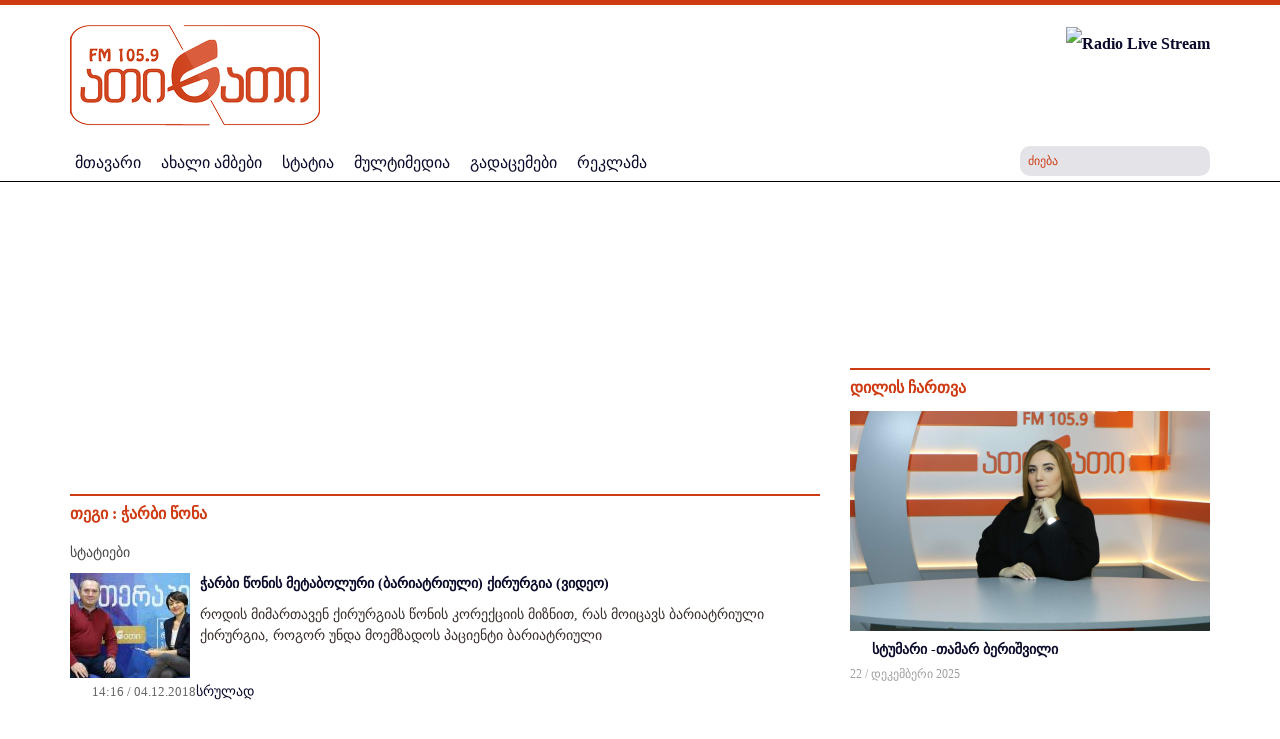

--- FILE ---
content_type: text/html; charset=utf-8
request_url: https://www.radioatinati.ge/thegi.html?tags=10832-
body_size: 13501
content:
<?xml version="1.0" encoding="utf-8"?><!DOCTYPE HTML>
<html xmlns="http://www.w3.org/1999/xhtml" xml:lang="" lang="" >
	<head>
		  <base href="https://www.radioatinati.ge/" />
  <meta http-equiv="content-type" content="text/html; charset=utf-8" />
  <meta name="robots" content="index, follow" />
  <meta name="keywords" content="" />
  <meta name="description" content="" />
  <meta name="generator" content="IREX CMS" />
  <title>თეგი</title>
  <link href="/templates/atinati_new/favicon.ico" rel="shortcut icon" type="image/x-icon" />

		<meta name="viewport" content="width=device-width, initial-scale=1.0" />
		<meta property="fb:app_id" content="635087956640589" />
		<link rel="stylesheet" href="/buffer/css/148162ac740a74521b2dfaf647e33c63_atinati_new_.css" type="text/css" />

	<script type="text/javascript"><!--
langPrefix = "";
langID = "";
option = "com_content";
view = "tags";
layout = "";
--></script>
</head>

	<body>
		<div id="all">
			<div class="all">
				<div class="container">
					 </div>
				<div id="header">
					<div class="header">
						<div class="container">
							<div class="header_middle">
								<div id="logo"> 
									<div class="logo">
										
<!-- Html img tag -->

<a href='https://www.radioatinati.ge/'> 
    <img src='https://www.radioatinati.ge//images/temp/2019/04/08/41fe11c0bbfc0aa450b9ae21058dcc31.png' alt="" />
</a>



									</div>
								</div>
								<div id="app"> 

									<!--<a href='http://stream.it-solutions.ge:8000/mp3-radioatinatifm' class="LiveStream"> 
	<img src='https://www.radioatinati.ge/media/live.gif' alt="Test" />
</a>-->

<a href="/live/" target="_blank" onclick="window.open('/live/', 'RadioAtinati', 'width=350,height=230');return false;">
	<img src='https://www.radioatinati.ge/media/live.gif' alt="Radio Live Stream" />
</a>



								</div>


								<div class="clr"></div>
							</div>


						</div>
						<div class="header_bot">
							<div class="container">
								<div class="live">
									

								</div>
								<nav class="" id="mainmenu" role="navigation" class="col-md-11 col-sm-10 col-xs-6">

									<div class="respons-menu">
										<button type="button" class="navbar-toggle collapsed" data-toggle="collapse" data-target="#bs-example-navbar-collapse-1" aria-expanded="false">
											<span class="icon-bar"></span>
											<span class="icon-bar"></span>
											<span class="icon-bar"></span>
										</button>
									</div>
									<div class="mainmenu collapse navbar-collapse" id="bs-example-navbar-collapse-1">
										<ul class="menu"><li class="item1"><a href="https://www.radioatinati.ge/"><span>მთავარი</span></a></li><li class="item55"><a href="/akhali-ambebi.html"><span>ახალი ამბები</span></a></li><li class="item30"><a href="http://www.radioatinati.ge/statia.html"><span>სტატია</span></a></li><li class="item60"><a href="/multimedia.html"><span>მულტიმედია</span></a></li><li class="parent item54"><a href="/gadacemebi.html"><span>გადაცემები</span></a><ul><li class="item109"><a href="/gadacemebi/chveni-thvithmmarthveloba.html"><span>ჩვენი თვითმმართველობა</span></a></li><li class="item110"><a href="/gadacemebi/2019-02-13-14-07-10.html"><span>ТОЧКИ СОПРИКОСНОВЕНИЯ</span></a></li><li class="item111"><a href="/gadacemebi/fm-therapia.html"><span>FM თერაპია</span></a></li><li class="item147"><a href="/gadacemebi/2024-01-29-13-13-57.html"><span>ГЛАВНЫЙ АСПЕКТ</span></a></li><li class="item150"><a href="/gadacemebi/odabadesh-kinokhoni.html"><span>ოდაბადეშ კინოხონი</span></a></li><li class="item151"><a href="/gadacemebi/dadianebis-sasakhletha-sagandzuri.html"><span>დადიანების სასახლეთა საგანძური</span></a></li><li class="item152"><a href="/gadacemebi/sheni-sauketheso-momavlisthvis.html"><span>შენი საუკეთესო მომავლისთვის</span></a></li></ul></li><li class="item113"><a href="/reklama.html"><span>რეკლამა</span></a></li></ul>
									</div>
                </nav>
								<div class="srchcall"></div>
								
<div class="search">
    <form action="index.php" method="post">
        <input name="searchword" id="mod_search_searchword" maxlength="20" alt="ძიება" class="inputbox" type="text" size="20" value="ძიება"  onblur="if(this.value=='') this.value='ძიება';" onfocus="if(this.value=='ძიება') this.value='';" /><input type="submit" value="ძიება" class="search_button" onclick="this.form.searchword.focus();"/>            <input type="hidden" name="task"   value="search" />
            <input type="hidden" name="option" value="com_search" />
            <input type="hidden" name="Itemid" value="21" />
        </form>
</div>


								<div class="cls"></div>

							</div>

						</div>

					</div>
				</div>
				<div class="content_center">
					<div class="container">
						<div class="logobgcolor">
							<div class="html">
	<!-- (c) 2000-2021 Gemius SA version 2.0: /REGIONAL/Radioatinati.ge_Top Banner_1130x100, Dream_aug-sept_2021 -->
<iframe width="1130" height="100" frameborder="0" scrolling="no" src="https://trgde.adocean.pl/_[TIMESTAMP]/ad.html?id=GgQwPPR_J_eu4g2YlTf4w9ByEkvvi74M1k7DM1aboDb.f7/nc=0/gdpr=0/gdpr_consent=/redir="></iframe>

</div>
						</div>
						<div id="body_center">
							<noscript>
								<div align="center" class="js_error">
									To See This Web Page You  Need Java Script!!!
								</div>
							</noscript>
							
							<div class="row">
								<div id="center_side" class="col-md-8 col-sm-8">
									<div class="center_side">
										<div id="slider"></div>
												<div class="module_block">
                                <div class="module_body_banner">	
                    <div class="html_banner">
	<!-- (c) 2000-2025 Gemius SA version 2.0: /2023 new/Radio atinati 720/120, Advise 2023 -->
<iframe width="720" height="120" frameborder="0" scrolling="no" src="//trgde.adocean.pl/_[TIMESTAMP]/ad.html?id=6iNbgnPL_GwIff36ARAANJ9HE3R5c.J4E3DZM0LkNCz.M7/nc=0/gdpr=0/gdpr_consent=/redir="></iframe>

</div>                </div>
            </div>
	
										  <div class="page_title">
    <div class="page_title_in">
      თეგი : <span class="tagi">ჭარბი წონა</span>    </div>
  </div>
  <div class="page_body">
    <div class="tags_articles">
      <div class="tags_artcls_">
          <div class="tagimgdesc">
                
          </div>
          <div class="tags_articles_in">სტატიები </div>
                <div class="tags_one">
         <div class="tags_article_image">
                                <a href="/" title="" rel="lightbox">
                        <img align="left" alt="ჭარბი წონის მეტაბოლური (ბარიატრიული) ქირურგია (ვიდეო)" src="/pictures/6/3aec0633105bee2ac081562546c4f650.jpg" title="ჭარბი წონის მეტაბოლური (ბარიატრიული) ქირურგია (ვიდეო)" />
                    </a>
                          </div>
           
          <div class="tags_article_title">
            <a href="/gadacemebi/fm-therapia/article/66618-tcarbi-tsonis-metaboluri-bariatriuli-qirurgia-video-.html">
              ჭარბი წონის მეტაბოლური (ბარიატრიული) ქირურგია (ვიდეო)            </a>
          </div>
                  <div class="tags_article_text">
              როდის მიმართავენ ქირურგიას წონის კორექციის მიზნით, რას მოიცავს ბარიატრიული ქირურგია, როგორ უნდა მოემზადოს პაციენტი ბარიატრიული
          </div>
                    <div class="clr"></div>
            <div class="tags_date_more">
                            <div class="content_type_video">
<!--                  <img src="/images/video_news.png" alt="video" align="left"/>-->
                </div>
                          <div class="tags_article_date">
            14:16 / 04.12.2018          </div>
            
                  <div class="tags_article_readmore">
            <a href="/gadacemebi/fm-therapia/article/66618-tcarbi-tsonis-metaboluri-bariatriuli-qirurgia-video-.html">
              სრულად            </a>
        </div>
                  </div>
        </div>
                </div>
      <div class="example_pagination">
              </div>

    </div>
  </div>
  
												<div class="module_block">
                                <div class="module_body_banner">	
                    <div class="html_banner">
	<!-- Revive Adserver Asynchronous JS Tag - Generated with Revive Adserver v4.1.4 -->
<ins data-revive-zoneid="62" data-revive-id="3821cf33f557f0508c544e7d2fe4b512"></ins>
<script async src="//www.radioatinati.ge/a/www/delivery/asyncjs.php"></script></div>                </div>
            </div>
			<div class="module_block">
                                    <div class="module_title">
                        <span>
                        დაფინანსებული                        </span>
                    </div>
                                <div class="module_body">	
                    <div id="catnewsItems" class="module_block">
    	

        <div class="row midbor">		
            <div class="catnews_catsrow col-md-6 col-sm-6">  
                <div class="catnewsItem">
                    <div class="catnewsItem_in">
                                                                                        <div class="catnews_images">
                                        <a href="/r-e-k-l-a-m-a/article/87913-rogor-shevarchioth-aerogrili-yoveldghiuri-gamoyenebisthvis.html">    <img  src="/buffer/pictures/15/f61cd59c422e59f669c09eaf7b01a410.jpg" alt="როგორ შევარჩიოთ აეროგრილი ყოველდღიური გამოყენებისთვის" title="როგორ შევარჩიოთ აეროგრილი ყოველდღიური გამოყენებისთვის" align="left"; />
                                      </a>
                                    </div>
                                                                                            <div class="catnews_linkff">
                                                                <a href="/r-e-k-l-a-m-a/article/87913-rogor-shevarchioth-aerogrili-yoveldghiuri-gamoyenebisthvis.html">
                                    როგორ შევარჩიოთ აეროგრილი ყოველდღიური გამოყენებისთვის                                </a>
                            </div>
                                                        <div class="catnews_introtext">
                                დღეს, როცა დრო ყველაზე ძვირფასი რესურსია, სამზარეულოშიც ისეთ ტექნიკას ვეძებთ, რომელიც ცხოვრებას გაგვიმარტივებს. სწორედ ამიტომ გახდა<a href="https://extra.ge/catalog/aerogrilebi/1708"> აეროგრილი</a> ყოველდღიური სამზარეულოს ერთ-ერთი ყველაზე პოპულარული მოწყობილობა.<br /> 
                            </div>
                                                    <div class="catnews_date_more">
                                                        <div class="cls"></div>
                        </div>
                        <div class="cls"></div>
                    </div> 
                </div>
                <div class="cls"></div></div><div class="catnews_catsrow col-md-6 col-sm-6 halfed">  
                <div class="catnewsItem">
                    <div class="catnewsItem_in">
                                                                                        <div class="catnews_images">
                                        <a href="/r-e-k-l-a-m-a/article/87906-soflis-meurneobis-kvebis-mretsvelobisa-da-teqnologiebis-umskhvilesi-saerthashoriso-gamofena-thbilisshi.html">    <img  src="/buffer/pictures/15/db18d383200200c3af837abd172590f0.jpg" alt="სოფლის მეურნეობის, კვების მრეწველობისა და ტექნოლოგიების უმსხვილესი საერთაშორისო გამოფენა თბილისში" title="სოფლის მეურნეობის, კვების მრეწველობისა და ტექნოლოგიების უმსხვილესი საერთაშორისო გამოფენა თბილისში" align="left"; />
                                      </a>
                                    </div>
                                                                                            <div class="catnews_linkff">
                                                                <a href="/r-e-k-l-a-m-a/article/87906-soflis-meurneobis-kvebis-mretsvelobisa-da-teqnologiebis-umskhvilesi-saerthashoriso-gamofena-thbilisshi.html">
                                    სოფლის მეურნეობის, კვების მრეწველობისა და ტექნოლოგიების უმსხვილესი საერთაშორისო გამოფენა თბილისში                                </a>
                            </div>
                                                        <div class="catnews_introtext">
                                28-29 ნოემბერს თბილისში, გამოფენების ცენტრ "ექსპოჯორჯია"-ში სოფლის მეურნეობის, კვების მრეწველობის, გადამამუშავებელი და შემფუთველი ტექნოლოგიების 23-ე საერთაშორისო გამოფენა – Agro/Food/Drink/Tech/Expo 2025 გაიმართება.<br />
                            </div>
                                                    <div class="catnews_date_more">
                                                        <div class="cls"></div>
                        </div>
                        <div class="cls"></div>
                    </div> 
                </div>
                  
                <div class="catnewsItem">
                    <div class="catnewsItem_in">
                                                                                        <div class="catnews_images">
                                        <a href="/r-e-k-l-a-m-a/article/87895-orthodontia-stsori-thankbilva-jansaghi-momavali.html">    <img  src="/buffer/pictures/15/566b04402c1ae77395665bcd60a3c1c6.png" alt="ორთოდონტია: სწორი თანკბილვა, ჯანსაღი მომავალი" title="ორთოდონტია: სწორი თანკბილვა, ჯანსაღი მომავალი" align="left"; />
                                      </a>
                                    </div>
                                                                                            <div class="catnews_linkff">
                                                                <a href="/r-e-k-l-a-m-a/article/87895-orthodontia-stsori-thankbilva-jansaghi-momavali.html">
                                    ორთოდონტია: სწორი თანკბილვა, ჯანსაღი მომავალი                                </a>
                            </div>
                                                        <div class="catnews_introtext">
                                ბევრი ადამიანი ცხოვრების სხვადასხვა ეტაპზე აწყდება<strong> კბილების არასწორი დგომის</strong>, ან თანკბილვის დარღვევის პრობლემას. ეს დეფექტები არ არის მხოლოდ ესთეტიკური ნაკლი;<br /><br />
                            </div>
                                                    <div class="catnews_date_more">
                                                        <div class="cls"></div>
                        </div>
                        <div class="cls"></div>
                    </div> 
                </div>
                        </div>
    <div class="cls"></div>
        </div>

        </div>
                </div>
            </div>
			<div class="module_block">
                                    <div class="module_title">
                        <span>
                        სტატია                        </span>
                    </div>
                                <div class="module_body">	
                    <div id="catnewsItems" class="module_block">
    	

        <div class="row midbor">		
            <div class="catnews_catsrow col-md-6 col-sm-6">  
                <div class="catnewsItem">
                    <div class="catnewsItem_in">
                                                                                        <div class="catnews_images">
                                        <a href="/statia/article/[base64].html">    <img  src="/buffer/pictures/15/5856e6daa5961f3df63a28f4ff9d4675.jpg" alt="გაცვლითი პროგრამები ახალგაზრდას აძლევს წვდომას არამხოლოდ ძალიან კარგ განათლებაზე, არამედ აკავშირებს ევროპისა და ამერიკის მოქალაქეებს ქართველებთან - FLEX პროგრამის კურსდამთავრებული, ელენე როგავა" title="გაცვლითი პროგრამები ახალგაზრდას აძლევს წვდომას არამხოლოდ ძალიან კარგ განათლებაზე, არამედ აკავშირებს ევროპისა და ამერიკის მოქალაქეებს ქართველებთან - FLEX პროგრამის კურსდამთავრებული, ელენე როგავა" align="left"; />
                                      </a>
                                    </div>
                                                                                            <div class="catnews_linkff">
                                                                <a href="/statia/article/[base64].html">
                                    გაცვლითი პროგრამები ახალგაზრდას აძლევს წვდომას არამხოლოდ ძალიან კარგ განათლებაზე, არამედ აკავშირებს ევროპისა და ამერიკის მოქალაქეებს ქართველებთან - FLEX პროგრამის კურსდამთავრებული, ელენე როგავა                                </a>
                            </div>
                                                            <div class="lst_news_date">
                                    12 /  მაისი 2025                                </div>
                                                        <div class="catnews_date_more">
                                                        <div class="cls"></div>
                        </div>
                        <div class="cls"></div>
                    </div> 
                </div>
                <div class="cls"></div></div><div class="catnews_catsrow col-md-6 col-sm-6 halfed">  
                <div class="catnewsItem">
                    <div class="catnewsItem_in">
                                                                                        <div class="catnews_images">
                                        <a href="/statia/article/[base64].html">    <img  src="/buffer/pictures/15/e60bcdd06d8c775db9a51b1d01dad1f8.jpg" alt="მნიშვნელოვანია, რომ გაცვლითი პროგრამის მონაწილეებმა განვამტკიცოთ კავშირი ევროპასთან პერსონალური მცირე წვლილის შეტანით - ელენე ნარმანია, ტრანსგლობალური ბიზნეს სამართლის ფაკულტეტის სტუდენტი (ფოტო)" title="მნიშვნელოვანია, რომ გაცვლითი პროგრამის მონაწილეებმა განვამტკიცოთ კავშირი ევროპასთან პერსონალური მცირე წვლილის შეტანით - ელენე ნარმანია, ტრანსგლობალური ბიზნეს სამართლის ფაკულტეტის სტუდენტი (ფოტო)" align="left"; />
                                      </a>
                                    </div>
                                                                                            <div class="catnews_linkff">
                                                                <a href="/statia/article/[base64].html">
                                    მნიშვნელოვანია, რომ გაცვლითი პროგრამის მონაწილეებმა განვამტკიცოთ კავშირი ევროპასთან პერსონალური მცირე წვლილის შეტანით - ელენე ნარმანია, ტრანსგლობალური ბიზნეს სამართლის ფაკულტეტის სტუდენტი (ფოტო)                                </a>
                            </div>
                                                            <div class="lst_news_date">
                                    27 /  თებერვალი 2025                                </div>
                                                        <div class="catnews_date_more">
                                                        <div class="cls"></div>
                        </div>
                        <div class="cls"></div>
                    </div> 
                </div>
                  
                <div class="catnewsItem">
                    <div class="catnewsItem_in">
                                                                                        <div class="catnews_images">
                                        <a href="/statia/article/87057-profesiis-archevashi-gansakuthrebuli-roli-ithamasha-gacvlith-programebshi-monatsileobam-zugdideli-ana-kvarackhelia-evropul-gamocdilebaze.html">    <img  src="/buffer/pictures/15/674d56471904f213a07bdbc42fd5874f.jpg" alt="პროფესიის არჩევაში განსაკუთრებული როლი ითამაშა გაცვლით პროგრამებში მონაწილეობამ, - ზუგდიდელი ანა კვარაცხელია ევროპულ გამოცდილებაზე" title="პროფესიის არჩევაში განსაკუთრებული როლი ითამაშა გაცვლით პროგრამებში მონაწილეობამ, - ზუგდიდელი ანა კვარაცხელია ევროპულ გამოცდილებაზე" align="left"; />
                                      </a>
                                    </div>
                                                                                            <div class="catnews_linkff">
                                                                <a href="/statia/article/87057-profesiis-archevashi-gansakuthrebuli-roli-ithamasha-gacvlith-programebshi-monatsileobam-zugdideli-ana-kvarackhelia-evropul-gamocdilebaze.html">
                                    პროფესიის არჩევაში განსაკუთრებული როლი ითამაშა გაცვლით პროგრამებში მონაწილეობამ, - ზუგდიდელი ანა კვარაცხელია ევროპულ გამოცდილებაზე                                </a>
                            </div>
                                                            <div class="lst_news_date">
                                    18 /  იანვარი 2025                                </div>
                                                        <div class="catnews_date_more">
                                                        <div class="cls"></div>
                        </div>
                        <div class="cls"></div>
                    </div> 
                </div>
                  
                <div class="catnewsItem">
                    <div class="catnewsItem_in">
                                                                                        <div class="catnews_images">
                                        <a href="/statia/article/86802-akhalgazrdebs-msgavsi-programebi-momaval-liderebad-ayalibebs-programis-kursdamthavrebuli-cotne-gogia-foto-.html">    <img  src="/buffer/pictures/15/3d8f9875934408934b2ddaac4a2e7a59.jpg" alt="ახალგაზრდებს მსგავსი პროგრამები მომავალ ლიდერებად აყალიბებს - FLEX პროგრამის კურსდამთავრებული, ცოტნე გოგია (ფოტო)" title="ახალგაზრდებს მსგავსი პროგრამები მომავალ ლიდერებად აყალიბებს - FLEX პროგრამის კურსდამთავრებული, ცოტნე გოგია (ფოტო)" align="left"; />
                                      </a>
                                    </div>
                                                                                            <div class="catnews_linkff">
                                                                <a href="/statia/article/86802-akhalgazrdebs-msgavsi-programebi-momaval-liderebad-ayalibebs-programis-kursdamthavrebuli-cotne-gogia-foto-.html">
                                    ახალგაზრდებს მსგავსი პროგრამები მომავალ ლიდერებად აყალიბებს - FLEX პროგრამის კურსდამთავრებული, ცოტნე გოგია (ფოტო)                                </a>
                            </div>
                                                            <div class="lst_news_date">
                                    13 /  დეკემბერი 2024                                </div>
                                                        <div class="catnews_date_more">
                                                        <div class="cls"></div>
                        </div>
                        <div class="cls"></div>
                    </div> 
                </div>
                        </div>
    <div class="cls"></div>
        </div>

        </div>
                </div>
            </div>
			<div class="module_block">
                                    <div class="module_title">
                        <span>
                        ინტერვიუ                        </span>
                    </div>
                                <div class="module_body">	
                    <div id="catnewsItems" class="module_block">
    	

        <div class="row midbor">		
            <div class="catnews_catsrow col-md-6 col-sm-6">  
                <div class="catnewsItem">
                    <div class="catnewsItem_in">
                                                                                        <div class="catnews_images">
                                        <a href="/thegi/article/93-2023-12-09-18-01-25/87757-erthoblivi-interviu-gaerthianebuli-samefos-elchthan-saqarthveloshi-garet-uordthan-da-ruminethis-elchthan-saqarthveloshi-razvan-rotundusthan.html">    <img  src="/buffer/pictures/15/ead379f93839800f8923e8955a46e54a.jpg" alt="ერთობლივი ინტერვიუ გაერთიანებული სამეფოს ელჩთან საქართველოში - გარეტ უორდთან და რუმინეთის ელჩთან საქართველოში - რაზვან როტუნდუსთან" title="ერთობლივი ინტერვიუ გაერთიანებული სამეფოს ელჩთან საქართველოში - გარეტ უორდთან და რუმინეთის ელჩთან საქართველოში - რაზვან როტუნდუსთან" align="left"; />
                                      </a>
                                    </div>
                                                                                            <div class="catnews_linkff">
                                                                <a href="/thegi/article/93-2023-12-09-18-01-25/87757-erthoblivi-interviu-gaerthianebuli-samefos-elchthan-saqarthveloshi-garet-uordthan-da-ruminethis-elchthan-saqarthveloshi-razvan-rotundusthan.html">
                                    ერთობლივი ინტერვიუ გაერთიანებული სამეფოს ელჩთან საქართველოში - გარეტ უორდთან და რუმინეთის ელჩთან საქართველოში - რაზვან როტუნდუსთან                                </a>
                            </div>
                                                    <div class="catnews_date_more">
                                                        <div class="cls"></div>
                        </div>
                        <div class="cls"></div>
                    </div> 
                </div>
                <div class="cls"></div></div><div class="catnews_catsrow col-md-6 col-sm-6 halfed">  
                <div class="catnewsItem">
                    <div class="catnewsItem_in">
                                                                                        <div class="catnews_images">
                                        <a href="/thegi/article/93-2023-12-09-18-01-25/[base64].html">    <img  src="/buffer/pictures/15/8de926b1bf2934fca3516b5ed8451cb8.jpg" alt="ჩვენი მიზანია, რაც შეიძლება მეტი ახალგაზრდა მოვიცვათ რეგიონებიდან, მნიშვნელოვანი გამოცდილებისა და ხარისხიანი განათლების მისაღებად, - შაკო ჩხეიძე, ევროპულ-ქართული ინსტიტუტის აღმასრულებელი დირექტორი" title="ჩვენი მიზანია, რაც შეიძლება მეტი ახალგაზრდა მოვიცვათ რეგიონებიდან, მნიშვნელოვანი გამოცდილებისა და ხარისხიანი განათლების მისაღებად, - შაკო ჩხეიძე, ევროპულ-ქართული ინსტიტუტის აღმასრულებელი დირექტორი" align="left"; />
                                      </a>
                                    </div>
                                                                                            <div class="catnews_linkff">
                                                                    <div class="content_type_audio">
                                    </div>
                                                                    <a href="/thegi/article/93-2023-12-09-18-01-25/[base64].html">
                                    ჩვენი მიზანია, რაც შეიძლება მეტი ახალგაზრდა მოვიცვათ რეგიონებიდან, მნიშვნელოვანი გამოცდილებისა და ხარისხიანი განათლების მისაღებად, - შაკო ჩხეიძე, ევროპულ-ქართული ინსტიტუტის აღმასრულებელი დირექტორი                                </a>
                            </div>
                                                    <div class="catnews_date_more">
                                                        <div class="cls"></div>
                        </div>
                        <div class="cls"></div>
                    </div> 
                </div>
                  
                <div class="catnewsItem">
                    <div class="catnewsItem_in">
                                                                                        <div class="catnews_images">
                                        <a href="/thegi/article/93-2023-12-09-18-01-25/87379--aq-sh-aqvth-istsavlon-moitanon-sakuthari-ideebi-da-miighon-satciro-mkhardatcera-bitisis-damfudznebeli-levan-nifarishvili.html">    <img  src="/buffer/pictures/15/e9cebd0d1d6ee11a99f692e1266892d2.jpg" alt="მოტივირებულ ახალგაზრდებს აქ შესაძლებლობა აქვთ ისწავლონ, მოიტანონ საკუთარი იდეები და მიიღონ საჭირო მხარდაჭერა, - ბიტისის (BITISI) დამფუძნებელი, ლევან ნიპარიშვილი" title="მოტივირებულ ახალგაზრდებს აქ შესაძლებლობა აქვთ ისწავლონ, მოიტანონ საკუთარი იდეები და მიიღონ საჭირო მხარდაჭერა, - ბიტისის (BITISI) დამფუძნებელი, ლევან ნიპარიშვილი" align="left"; />
                                      </a>
                                    </div>
                                                                                            <div class="catnews_linkff">
                                                                    <div class="content_type_audio">
                                    </div>
                                                                    <a href="/thegi/article/93-2023-12-09-18-01-25/87379--aq-sh-aqvth-istsavlon-moitanon-sakuthari-ideebi-da-miighon-satciro-mkhardatcera-bitisis-damfudznebeli-levan-nifarishvili.html">
                                    მოტივირებულ ახალგაზრდებს აქ შესაძლებლობა აქვთ ისწავლონ, მოიტანონ საკუთარი იდეები და მიიღონ საჭირო მხარდაჭერა, - ბიტისის (BITISI) დამფუძნებელი, ლევან ნიპარიშვილი                                </a>
                            </div>
                                                    <div class="catnews_date_more">
                                                        <div class="cls"></div>
                        </div>
                        <div class="cls"></div>
                    </div> 
                </div>
                        </div>
    <div class="cls"></div>
        </div>

        </div>
                </div>
            </div>
			<div class="module_block">
                                    <div class="module_title">
                        <span>
                        დღის სიახლეები                        </span>
                    </div>
                                <div class="module_body">	
                    <div class="latestnews">
            <div class="latestnewsi">
            <div class="latestnewsin">  
                
                
                    <div class="mosaic-block_main">

                        <div class="Slide_bar">

                                                            <div class="daynews_image">
                                    <a href="/gadacemebi/odabadesh-kinokhoni/article/87921-tsakurthkhia.html">
                                        <img src="/buffer/pictures/12/a304ac92962db8431389fb184ffb2fd4.jpg" align="left"/>
                                    </a>
                                                                                  <div class="content_type_video"> 
                                                
                                            </div>
                                              
                                </div>

                                                            <div class="daynews_title_intro">
                                <div class="daynews_title">
                                    <div class="daynews_title_in">
                                       
                                        <a href="/gadacemebi/odabadesh-kinokhoni/article/87921-tsakurthkhia.html">
                                            წაკურთხია                                        </a>
                                    </div>
                                </div>
                                                                    <div class="lst_news_date" >
                                        22 /  იანვარი 2026                                    </div>
                                                                    <div class="daynews_intro" >
                                    <div class="daynews_intro_in" >
                                        19 იანვარს მართლმადიდებელი ქრისტიანები აღნიშნავენ ნათლისღებას . 
                                    </div>
                                </div>
                            </div>
                                                            <div class="daynews_date_more">
                                  
                                                                <div class="readmore">
                                    <a href="/gadacemebi/odabadesh-kinokhoni/article/87921-tsakurthkhia.html"  title="სრულად">სრულად</a>
                                </div>
                                                               <div class="cls"></div>
                            </div>
                            <div class="cls"></div>
                        </div>
                    </div>
            </div>
        </div>
                <div class="latestnewsi">
            <div class="latestnewsin">  
                
                
                    <div class="mosaic-block_main">

                        <div class="Slide_bar">

                                                            <div class="daynews_image">
                                    <a href="/gadacemebi/odabadesh-kinokhoni/article/87920-kalanda-santsale-kuchkha.html">
                                        <img src="/buffer/pictures/12/f57c47cd8430a914265691a28f81901f.jpg" align="left"/>
                                    </a>
                                                                                  <div class="content_type_video"> 
                                                
                                            </div>
                                              
                                </div>

                                                            <div class="daynews_title_intro">
                                <div class="daynews_title">
                                    <div class="daynews_title_in">
                                       
                                        <a href="/gadacemebi/odabadesh-kinokhoni/article/87920-kalanda-santsale-kuchkha.html">
                                            კალანდა // სანწალე კუჩხა                                        </a>
                                    </div>
                                </div>
                                                                    <div class="lst_news_date" >
                                        15 /  იანვარი 2026                                    </div>
                                                                    <div class="daynews_intro" >
                                    <div class="daynews_intro_in" >
                                        ძველ საქართველოში ახალი წელი სხვადასხვა ეპოქაში წლის სხვადასხვა დროს აღინიშნებოდა, თუმცა საბოლოოდ იანვარში დამკვიდრდა.  
                                    </div>
                                </div>
                            </div>
                                                            <div class="daynews_date_more">
                                  
                                                                <div class="readmore">
                                    <a href="/gadacemebi/odabadesh-kinokhoni/article/87920-kalanda-santsale-kuchkha.html"  title="სრულად">სრულად</a>
                                </div>
                                                               <div class="cls"></div>
                            </div>
                            <div class="cls"></div>
                        </div>
                    </div>
            </div>
        </div>
                <div class="latestnewsi">
            <div class="latestnewsin">  
                
                
                    <div class="mosaic-block_main">

                        <div class="Slide_bar">

                                                            <div class="daynews_image">
                                    <a href="/gadacemebi/odabadesh-kinokhoni/article/87918-qirse.html">
                                        <img src="/buffer/pictures/12/a2c7409d9ea904982b549f762eabba52.jpg" align="left"/>
                                    </a>
                                                                                  <div class="content_type_video"> 
                                                
                                            </div>
                                              
                                </div>

                                                            <div class="daynews_title_intro">
                                <div class="daynews_title">
                                    <div class="daynews_title_in">
                                       
                                        <a href="/gadacemebi/odabadesh-kinokhoni/article/87918-qirse.html">
                                            ქირსე                                         </a>
                                    </div>
                                </div>
                                                                    <div class="lst_news_date" >
                                        08 /  იანვარი 2026                                    </div>
                                                                    <div class="daynews_intro" >
                                    <div class="daynews_intro_in" >
                                        დღევანდელი გადაცემის თემა უდიდესი  საუფლო დღესასწაული  შობაა, რომელსაც მეგრელები „ქირსეს“ უწოდებენ. 
                                    </div>
                                </div>
                            </div>
                                                            <div class="daynews_date_more">
                                  
                                                                <div class="readmore">
                                    <a href="/gadacemebi/odabadesh-kinokhoni/article/87918-qirse.html"  title="სრულად">სრულად</a>
                                </div>
                                                               <div class="cls"></div>
                            </div>
                            <div class="cls"></div>
                        </div>
                    </div>
            </div>
        </div>
         
</div>
<div class="clr"></div>
<div class="dayAllNews">
        <a href="/dghis-yvela-siakhle.html">ყველა სიახლე</a><div class="cls"></div>
</div>
<div class="clr"></div>                </div>
            </div>
			<div class="module_block">
                                <div class="module_body_banner">	
                    <div class="html_banner">
	<!-- Revive Adserver Asynchronous JS Tag - Generated with Revive Adserver v4.1.4 -->
<ins data-revive-zoneid="64" data-revive-id="3821cf33f557f0508c544e7d2fe4b512"></ins>
<script async src="//www.radioatinati.ge/a/www/delivery/asyncjs.php"></script></div>                </div>
            </div>
			<div class="module_block">
                                    <div class="module_title">
                        <span>
                        გადაცემები                        </span>
                    </div>
                                <div class="module_body">	
                    <div id="multicatItems">
    	

        <div class="modl_body">		
            <div class="row ">  
                <div class="col-md-6 col-sm-6 catnewsItem">
                    <div class="catnewsItem_in">
                                                                                        <div class="catnews_images">
                                        <a href="/gadacemebi/fm-therapia/article/87080-shaqriani-diabeti-bavshvebshi.html"> <img  src="/buffer/pictures/15/c29730917b0c03ebf3263bc303f7b820.jpg" alt="შაქრიანი დიაბეტი ბავშვებში" align="left" title="შაქრიანი დიაბეტი ბავშვებში" />
                                      </a> 
                                    </div>
                                                                                                <div class="multicat_cattitle">
                                    <a href="/gadacemebi/fm-therapia.html" >
                                        FM თერაპია                                    </a>
                                </div>
                                                        <div class="catnews_date_more">
                                                       <div class="cls"></div>
                        </div>
                        <div class="cls"></div>
                    </div> 
                </div>
                  
                <div class="col-md-6 col-sm-6 catnewsItem">
                    <div class="catnewsItem_in">
                                                                                        <div class="catnews_images">
                                        <a href="/gadacemebi/2019-02-13-14-07-10/article/82563-2023-06-26-09-38-00.html"> <img  src="/buffer/pictures/15/30cfcc3342cff4eedd2dae721ff73791.jpg" alt="Cвадебные традиции в Абхазии и Самегрело" align="left" title="Cвадебные традиции в Абхазии и Самегрело" />
                                      </a> 
                                    </div>
                                                                                                <div class="multicat_cattitle">
                                    <a href="/gadacemebi/2019-02-13-14-07-10.html" >
                                         ТОЧКИ СОПРИКОСНОВЕНИЯ                                    </a>
                                </div>
                                                        <div class="catnews_date_more">
                                                       <div class="cls"></div>
                        </div>
                        <div class="cls"></div>
                    </div> 
                </div>
                <div class="cls"></div></div>        </div>

        </div>
                </div>
            </div>
			<div class="module_block">
                                    <div class="module_title">
                        <span>
                        რუბრიკები                        </span>
                    </div>
                                <div class="module_body">	
                    <div id="multicatItems">
    	

        <div class="modl_body">		
            <div class="row ">  
                <div class="col-md-6 col-sm-6 catnewsItem">
                    <div class="catnewsItem_in">
                                                                                        <div class="catnews_images">
                                        <a href="/dilis-charthva/article/87914-stumari-thamar-berishvili.html"> <img  src="/buffer/pictures/15/d1be3d370aabd0dba933ba3427d92537.jpg" alt=" სტუმარი -თამარ  ბერიშვილი  " align="left" title=" სტუმარი -თამარ  ბერიშვილი  " />
                                      </a> 
                                    </div>
                                                                                                <div class="multicat_cattitle">
                                    <a href="/dilis-charthva.html" >
                                        დილის ჩართვა                                    </a>
                                </div>
                                                        <div class="catnews_date_more">
                                                       <div class="cls"></div>
                        </div>
                        <div class="cls"></div>
                    </div> 
                </div>
                  
                <div class="col-md-6 col-sm-6 catnewsItem">
                    <div class="catnewsItem_in">
                                                                                        <div class="catnews_images">
                                        <a href="/dilis-charthva/article/87911-stumari-mariam-thodua.html"> <img  src="/buffer/pictures/15/4eca819b36c15656284b14c5c739481a.jpg" alt="სტუმარი - მარიამ თოდუა " align="left" title="სტუმარი - მარიამ თოდუა " />
                                      </a> 
                                    </div>
                                                                                                <div class="multicat_cattitle">
                                    <a href="/dilis-charthva.html" >
                                        დილის ჩართვა                                    </a>
                                </div>
                                                        <div class="catnews_date_more">
                                                       <div class="cls"></div>
                        </div>
                        <div class="cls"></div>
                    </div> 
                </div>
                <div class="cls"></div></div>        </div>

        </div>
                </div>
            </div>
			<div class="module_block">
                                    <div class="module_title">
                        <span>
                        მულტიმედია                        </span>
                    </div>
                                <div class="module_body">	
                    <div id="catnewsItems" class="module_block">
    	

        <div class="row midbor">		
            <div class="catnews_catsrow col-md-6 col-sm-6">  
                <div class="catnewsItem">
                    <div class="catnewsItem_in">
                                                                                        <div class="catnews_images">
                                        <a href="/multimedia/article/87835-rogor-aghnishnaven-damoukideblobis-dghes-zugdidshi-fotoreportazhi-.html">    <img  src="/buffer/pictures/15/e9ef8fc5f7a07235e244adfaab861349.jpg" alt="როგორ აღნიშნავენ დამოუკიდებლობის დღეს ზუგდიდში (ფოტორეპორტაჟი)" title="როგორ აღნიშნავენ დამოუკიდებლობის დღეს ზუგდიდში (ფოტორეპორტაჟი)" align="left"; />
                                      </a>
                                    </div>
                                                                                            <div class="catnews_linkff">
                                                                    <div class="content_type_photo">
                                    </div>
                                                                    <a href="/multimedia/article/87835-rogor-aghnishnaven-damoukideblobis-dghes-zugdidshi-fotoreportazhi-.html">
                                    როგორ აღნიშნავენ დამოუკიდებლობის დღეს ზუგდიდში (ფოტორეპორტაჟი)                                </a>
                            </div>
                                                            <div class="lst_news_date">
                                    26 /  მაისი 2025                                </div>
                                                        <div class="catnews_date_more">
                                                        <div class="cls"></div>
                        </div>
                        <div class="cls"></div>
                    </div> 
                </div>
                <div class="cls"></div></div><div class="catnews_catsrow col-md-6 col-sm-6 halfed">  
                <div class="catnewsItem">
                    <div class="catnewsItem_in">
                                                                                        <div class="catnews_images">
                                        <a href="/multimedia/article/87663-sikethe-gadamdebia-is-zugdidis12121212121.html">    <img  src="/buffer/pictures/15/504e4b1ad78a22efdfdec3abe1534a7c.jpg" alt="სიკეთე გადამდებია - GLC-ის ზუგდიდის განყოფილების მოსწავლეებმა საქველმოქმედო გამოფენა-გაყიდვა გამართეს (ფოტორეპორტაჟი)" title="სიკეთე გადამდებია - GLC-ის ზუგდიდის განყოფილების მოსწავლეებმა საქველმოქმედო გამოფენა-გაყიდვა გამართეს (ფოტორეპორტაჟი)" align="left"; />
                                      </a>
                                    </div>
                                                                                            <div class="catnews_linkff">
                                                                    <div class="content_type_photo">
                                    </div>
                                                                    <a href="/multimedia/article/87663-sikethe-gadamdebia-is-zugdidis12121212121.html">
                                    სიკეთე გადამდებია - GLC-ის ზუგდიდის განყოფილების მოსწავლეებმა საქველმოქმედო გამოფენა-გაყიდვა გამართეს (ფოტორეპორტაჟი)                                </a>
                            </div>
                                                            <div class="lst_news_date">
                                    17 /  აპრილი 2025                                </div>
                                                        <div class="catnews_date_more">
                                                        <div class="cls"></div>
                        </div>
                        <div class="cls"></div>
                    </div> 
                </div>
                  
                <div class="catnewsItem">
                    <div class="catnewsItem_in">
                                                                                        <div class="catnews_images">
                                        <a href="/multimedia/article/86979-zugdidshi-sashobao-alilos-msvleloba-gaimartha-fotoreportazhi-.html">    <img  src="/buffer/pictures/15/dfef51e669c85ccd8d47b1701d627aec.jpg" alt="ზუგდიდში საშობაო ალილოს მსვლელობა  გაიმართა (ფოტორეპორტაჟი)" title="ზუგდიდში საშობაო ალილოს მსვლელობა  გაიმართა (ფოტორეპორტაჟი)" align="left"; />
                                      </a>
                                    </div>
                                                                                            <div class="catnews_linkff">
                                                                    <div class="content_type_photo">
                                    </div>
                                                                    <a href="/multimedia/article/86979-zugdidshi-sashobao-alilos-msvleloba-gaimartha-fotoreportazhi-.html">
                                    ზუგდიდში საშობაო ალილოს მსვლელობა  გაიმართა (ფოტორეპორტაჟი)                                </a>
                            </div>
                                                            <div class="lst_news_date">
                                    07 /  იანვარი 2025                                </div>
                                                        <div class="catnews_date_more">
                                                        <div class="cls"></div>
                        </div>
                        <div class="cls"></div>
                    </div> 
                </div>
                        </div>
    <div class="cls"></div>
        </div>

        </div>
                </div>
            </div>
	
									</div>
								</div>
								<div class="right_side_one col-md-4 col-sm-4">
											<div class="module_block">
                                <div class="module_body_banner">	
                    <div class="html_banner">
	<!-- Revive Adserver Asynchronous JS Tag - Generated with Revive Adserver v4.1.4 -->
<ins data-revive-zoneid="72" data-revive-id="3821cf33f557f0508c544e7d2fe4b512"></ins>
<script async src="//www.radioatinati.ge/a/www/delivery/asyncjs.php"></script></div>                </div>
            </div>
			<div class="module_block">
                                    <div class="module_title">
                        <span>
                        დილის ჩართვა                        </span>
                    </div>
                                <div class="module_body">	
                    <div id="catnewsItems" class="module_block">
    	

        <div class="row midbor">		
            <div class="catnews_catsrow col-md-6 col-sm-6">  
                <div class="catnewsItem">
                    <div class="catnewsItem_in">
                                                                                        <div class="catnews_images">
                                        <a href="/dilis-charthva/article/87914-stumari-thamar-berishvili.html">    <img  src="/buffer/pictures/15/d1be3d370aabd0dba933ba3427d92537.jpg" alt=" სტუმარი -თამარ  ბერიშვილი  " title=" სტუმარი -თამარ  ბერიშვილი  " align="left"; />
                                      </a>
                                    </div>
                                                                                            <div class="catnews_linkff">
                                                                    <div class="content_type_audio">
                                    </div>
                                                                    <a href="/dilis-charthva/article/87914-stumari-thamar-berishvili.html">
                                     სტუმარი -თამარ  ბერიშვილი                                  </a>
                            </div>
                                                            <div class="lst_news_date">
                                    22 /  დეკემბერი 2025                                </div>
                                                        <div class="catnews_date_more">
                                                            <div class="readmore">
                                    <a  href="/dilis-charthva/article/87914-stumari-thamar-berishvili.html" title="სრულად">
                                        &nbsp;
                                    </a>
                                </div>
                                                            <div class="cls"></div>
                        </div>
                        <div class="cls"></div>
                    </div> 
                </div>
                <div class="cls"></div></div><div class="catnews_catsrow col-md-6 col-sm-6 halfed">        </div>
    <div class="cls"></div>
        </div>

        </div>
                </div>
            </div>
			<div class="module_block">
                                    <div class="module_title">
                        <span>
                        ოდაბადეშ კინოხონი                        </span>
                    </div>
                                <div class="module_body">	
                    <div id="catnewsItems" class="module_block">
    	

        <div class="row midbor">		
            <div class="catnews_catsrow col-md-6 col-sm-6">  
                <div class="catnewsItem">
                    <div class="catnewsItem_in">
                                                                                        <div class="catnews_images">
                                        <a href="/gadacemebi/odabadesh-kinokhoni/article/87921-tsakurthkhia.html">    <img  src="/buffer/pictures/15/b163fa2476f56cb28c58447f099b7903.jpg" alt="წაკურთხია" title="წაკურთხია" align="left"; />
                                      </a>
                                    </div>
                                                                                            <div class="catnews_linkff">
                                                                
                                    <div class="content_type_video">
                                    </div>
                                                                    <a href="/gadacemebi/odabadesh-kinokhoni/article/87921-tsakurthkhia.html">
                                    წაკურთხია                                </a>
                            </div>
                                                            <div class="lst_news_date">
                                    22 /  იანვარი 2026                                </div>
                                                        <div class="catnews_date_more">
                                                            <div class="readmore">
                                    <a  href="/gadacemebi/odabadesh-kinokhoni/article/87921-tsakurthkhia.html" title="სრულად">
                                        &nbsp;
                                    </a>
                                </div>
                                                            <div class="cls"></div>
                        </div>
                        <div class="cls"></div>
                    </div> 
                </div>
                <div class="cls"></div></div><div class="catnews_catsrow col-md-6 col-sm-6 halfed">        </div>
    <div class="cls"></div>
        </div>

        </div>
                </div>
            </div>
			<div class="module_block">
                                    <div class="module_title">
                        <span>
                        დადიანების სასახლეთა საგანძური                        </span>
                    </div>
                                <div class="module_body">	
                    <div id="catnewsItems" class="module_block">
    	

        <div class="row midbor">		
            <div class="catnews_catsrow col-md-6 col-sm-6">  
                <div class="catnewsItem">
                    <div class="catnewsItem_in">
                                                                                        <div class="catnews_images">
                                        <a href="/gadacemebi/dadianebis-sasakhletha-sagandzuri/article/87889-merab-kokochashvilis-90-tslisthavisadmi-midzghvnili-saiubileo-gamofena.html">    <img  src="/buffer/pictures/15/effdc679f792b7e0384a6ea0bd4ee818.jpg" alt="მერაბ კოკოჩაშვილის 90 წლისთავისადმი მიძღვნილი საიუბილეო გამოფენა" title="მერაბ კოკოჩაშვილის 90 წლისთავისადმი მიძღვნილი საიუბილეო გამოფენა" align="left"; />
                                      </a>
                                    </div>
                                                                                            <div class="catnews_linkff">
                                                                
                                    <div class="content_type_video">
                                    </div>
                                                                    <a href="/gadacemebi/dadianebis-sasakhletha-sagandzuri/article/87889-merab-kokochashvilis-90-tslisthavisadmi-midzghvnili-saiubileo-gamofena.html">
                                    მერაბ კოკოჩაშვილის 90 წლისთავისადმი მიძღვნილი საიუბილეო გამოფენა                                </a>
                            </div>
                                                            <div class="lst_news_date">
                                    22 /  სექტემბერი 2025                                </div>
                                                        <div class="catnews_date_more">
                                                            <div class="readmore">
                                    <a  href="/gadacemebi/dadianebis-sasakhletha-sagandzuri/article/87889-merab-kokochashvilis-90-tslisthavisadmi-midzghvnili-saiubileo-gamofena.html" title="სრულად">
                                        &nbsp;
                                    </a>
                                </div>
                                                            <div class="cls"></div>
                        </div>
                        <div class="cls"></div>
                    </div> 
                </div>
                <div class="cls"></div></div><div class="catnews_catsrow col-md-6 col-sm-6 halfed">        </div>
    <div class="cls"></div>
        </div>

        </div>
                </div>
            </div>
			<div class="module_block">
                                    <div class="module_title">
                        <span>
                        შენი საუკეთესო მომავლისთვის                        </span>
                    </div>
                                <div class="module_body">	
                    <div id="catnewsItems" class="module_block">
    	

        <div class="row midbor">		
            <div class="catnews_catsrow col-md-6 col-sm-6">  
                <div class="catnewsItem">
                    <div class="catnewsItem_in">
                                                                                        <div class="catnews_images">
                                        <a href="/gadacemebi/sheni-sauketheso-momavlisthvis/article/85231-2024-06-04-09-12-50.html">    <img  src="/buffer/pictures/15/d8f60512682c634a1f9b388568b82fd7.jpg" alt="Жизнь в европейской среде придала мне больше уверенности в своих силах - Мариам Лашхия" title="Жизнь в европейской среде придала мне больше уверенности в своих силах - Мариам Лашхия" align="left"; />
                                      </a>
                                    </div>
                                                                                            <div class="catnews_linkff">
                                                                    <div class="content_type_audio">
                                    </div>
                                                                    <a href="/gadacemebi/sheni-sauketheso-momavlisthvis/article/85231-2024-06-04-09-12-50.html">
                                    Жизнь в европейской среде придала мне больше уверенности в своих силах - Мариам Лашхия                                </a>
                            </div>
                                                            <div class="lst_news_date">
                                    27 /  მაისი 2024                                </div>
                                                        <div class="catnews_date_more">
                                                            <div class="readmore">
                                    <a  href="/gadacemebi/sheni-sauketheso-momavlisthvis/article/85231-2024-06-04-09-12-50.html" title="სრულად">
                                        &nbsp;
                                    </a>
                                </div>
                                                            <div class="cls"></div>
                        </div>
                        <div class="cls"></div>
                    </div> 
                </div>
                <div class="cls"></div></div><div class="catnews_catsrow col-md-6 col-sm-6 halfed">        </div>
    <div class="cls"></div>
        </div>

        </div>
                </div>
            </div>
			<div class="module_block">
                                <div class="module_body_banner">	
                    <div class="html_banner">
	<!-- Revive Adserver Asynchronous JS Tag - Generated with Revive Adserver v4.1.4 -->
<ins data-revive-zoneid="69" data-revive-id="3821cf33f557f0508c544e7d2fe4b512"></ins>
<script async src="//www.radioatinati.ge/a/www/delivery/asyncjs.php"></script></div>                </div>
            </div>
			<div class="module_block">
                                <div class="module_body_banner">	
                    <div class="html_banner">
	<!-- Revive Adserver Asynchronous JS Tag - Generated with Revive Adserver v4.1.4 -->
<ins data-revive-zoneid="70" data-revive-id="3821cf33f557f0508c544e7d2fe4b512"></ins>
<script async src="//www.radioatinati.ge/a/www/delivery/asyncjs.php"></script></div>                </div>
            </div>
			<div class="module_block">
                                <div class="module_body_banner">	
                    <div class="html_banner">
	<!-- Revive Adserver Javascript Tag - Generated with Revive Adserver v4.1.4 -->
<script type='text/javascript'><!--//<![CDATA[
   var m3_u = (location.protocol=='https:'?'https://www.radioatinati.ge/a/www/delivery/ajs.php':'http://www.radioatinati.ge/a/www/delivery/ajs.php');
   var m3_r = Math.floor(Math.random()*99999999999);
   if (!document.MAX_used) document.MAX_used = ',';
   document.write ("<scr"+"ipt type='text/javascript' src='"+m3_u);
   document.write ("?zoneid=65");
   document.write ('&cb=' + m3_r);
   if (document.MAX_used != ',') document.write ("&exclude=" + document.MAX_used);
   document.write (document.charset ? '&charset='+document.charset : (document.characterSet ? '&charset='+document.characterSet : ''));
   document.write ("&loc=" + escape(window.location));
   if (document.referrer) document.write ("&referer=" + escape(document.referrer));
   if (document.context) document.write ("&context=" + escape(document.context));
   if (document.mmm_fo) document.write ("&mmm_fo=1");
   document.write ("'><\/scr"+"ipt>");
//]]>--></script><noscript><a href='http://www.radioatinati.ge/a/www/delivery/ck.php?n=ab9ce6e2&cb=INSERT_RANDOM_NUMBER_HERE' target='_blank'><img src='http://www.radioatinati.ge/a/www/delivery/avw.php?zoneid=65&cb=INSERT_RANDOM_NUMBER_HERE&n=ab9ce6e2' border='0' alt='' /></a></noscript>
</div>                </div>
            </div>
			<div class="module_block">
                                <div class="module_body_banner">	
                    <div class="html_banner">
	<!-- Revive Adserver Javascript Tag - Generated with Revive Adserver v4.1.4 -->
<script type='text/javascript'><!--//<![CDATA[
   var m3_u = (location.protocol=='https:'?'https://www.radioatinati.ge/a/www/delivery/ajs.php':'http://www.radioatinati.ge/a/www/delivery/ajs.php');
   var m3_r = Math.floor(Math.random()*99999999999);
   if (!document.MAX_used) document.MAX_used = ',';
   document.write ("<scr"+"ipt type='text/javascript' src='"+m3_u);
   document.write ("?zoneid=63");
   document.write ('&cb=' + m3_r);
   if (document.MAX_used != ',') document.write ("&exclude=" + document.MAX_used);
   document.write (document.charset ? '&charset='+document.charset : (document.characterSet ? '&charset='+document.characterSet : ''));
   document.write ("&loc=" + escape(window.location));
   if (document.referrer) document.write ("&referer=" + escape(document.referrer));
   if (document.context) document.write ("&context=" + escape(document.context));
   if (document.mmm_fo) document.write ("&mmm_fo=1");
   document.write ("'><\/scr"+"ipt>");
//]]>--></script><noscript><a href='http://www.radioatinati.ge/a/www/delivery/ck.php?n=a74e9a3c&cb=INSERT_RANDOM_NUMBER_HERE' target='_blank'><img src='http://www.radioatinati.ge/a/www/delivery/avw.php?zoneid=63&cb=INSERT_RANDOM_NUMBER_HERE&n=a74e9a3c' border='0' alt='' /></a></noscript>
</div>                </div>
            </div>
			<div class="module_block">
                                    <div class="module_title">
                        <span>
                        მოქალაქეების აზრი                        </span>
                    </div>
                                <div class="module_body">	
                    <div id="catnewsItems" class="module_block">
    	

        <div class="row midbor">		
            <div class="catnews_catsrow col-md-6 col-sm-6">  
                <div class="catnewsItem">
                    <div class="catnewsItem_in">
                                                                                        <div class="catnews_images">
                                        <a href="/moqalaqeebis-azri/article/86313-midikharth-thu-ara-archevnebze-gamokithkhva-zugdidis-soflebshi.html">    <img  src="/buffer/pictures/15/7eafbd816d8d092c0b863d2744df60a8.jpg" alt="მიდიხართ თუ არა არჩევნებზე - გამოკითხვა ზუგდიდის სოფლებში" title="მიდიხართ თუ არა არჩევნებზე - გამოკითხვა ზუგდიდის სოფლებში" align="left"; />
                                      </a>
                                    </div>
                                                                                            <div class="catnews_linkff">
                                                                <a href="/moqalaqeebis-azri/article/86313-midikharth-thu-ara-archevnebze-gamokithkhva-zugdidis-soflebshi.html">
                                    მიდიხართ თუ არა არჩევნებზე - გამოკითხვა ზუგდიდის სოფლებში                                </a>
                            </div>
                                                    <div class="catnews_date_more">
                                                        <div class="cls"></div>
                        </div>
                        <div class="cls"></div>
                    </div> 
                </div>
                <div class="cls"></div></div><div class="catnews_catsrow col-md-6 col-sm-6 halfed">        </div>
    <div class="cls"></div>
        </div>

        </div>
                </div>
            </div>
			<div class="module_block">
                                    <div class="module_title">
                        <span>
                        ჩვენი თვითმმართველობა                        </span>
                    </div>
                                <div class="module_body">	
                    <div id="catnewsItems" class="module_block">
    	

        <div class="row midbor">		
            <div class="catnews_catsrow col-md-6 col-sm-6">  
                <div class="catnewsItem">
                    <div class="catnewsItem_in">
                                                                                        <div class="catnews_images">
                                        <a href="/gadacemebi/chveni-thvithmmarthveloba/article/87548-31-martis-aqciis-mnishvneloba.html">    <img  src="/buffer/pictures/15/0278c29734db7fac76cfaaabbc383963.jpg" alt="31 მარტის აქციის მნიშვნელობა" title="31 მარტის აქციის მნიშვნელობა" align="left"; />
                                      </a>
                                    </div>
                                                                                            <div class="catnews_linkff">
                                                                
                                    <div class="content_type_video">
                                    </div>
                                                                    <a href="/gadacemebi/chveni-thvithmmarthveloba/article/87548-31-martis-aqciis-mnishvneloba.html">
                                    31 მარტის აქციის მნიშვნელობა                                </a>
                            </div>
                                                    <div class="catnews_date_more">
                                                        <div class="cls"></div>
                        </div>
                        <div class="cls"></div>
                    </div> 
                </div>
                <div class="cls"></div></div><div class="catnews_catsrow col-md-6 col-sm-6 halfed">        </div>
    <div class="cls"></div>
        </div>

        </div>
                </div>
            </div>
			<div class="module_block">
                                    <div class="module_title">
                        <span>
                        არქივი                        </span>
                    </div>
                                <div class="module_body">	
                    <div id="calendar_block" align="center">
    <table border="0" cellspacing="0" cellpadding="0">
        <tr>
            <td>
                <div  class="cal_cont">
                    <table border="0" cellspacing="0" cellpadding="0" class="top_nav" align="center">
                        <tr>
                            <td><span class="arrows"><a class="arrows_prev" href="/arqivi/2025/12.html">&laquo;&laquo;</a></span></td>
                            <td><span class="month"><a href="/arqivi/2026/01.html">იანვარი&nbsp;2026</a></span></td>
                            <td><span class="arrows"><a class="arrows_next" href="/arqivi/2026/2.html">&raquo;&raquo;</a></span></td>
                        </tr>
                    </table>
                    <div class="cal_tab_m">
                        <table cellspacing='0' cellpadding='0' align="center"  border='0' class="cal_tab" >
                            <thead>
                                <tr>
                                    <th><span>ო</span></th>
                                    <th><span>ს</span></th>
                                    <th><span>ო</span></th>
                                    <th><span>ხ</span></th>
                                    <th><span>პ</span></th>
                                    <th><span>შ</span></th>
                                    <th><span>კ</span></th>
                                </tr>
                            </thead>
                            <tbody>
                                <tr>
                                    <td><span class="inactive">29</span></td><td><span class="inactive">30</span></td><td><span class="inactive">31</span></td><td>                                                    <span >1</span>
                                    </td><td>                                                    <span >2</span>
                                    </td><td>                                                    <span >3</span>
                                    </td><td>                                                    <span >4</span>
                                    </td></tr><tr><td>                                                    <span >5</span>
                                    </td><td>                                                    <span >6</span>
                                    </td><td>                                                    <span >7</span>
                                    </td><td>                                                    <span  >
                                                        <a href="/arqivi/2026/01.html?day=8">
                                                            8                                                        </a> 
                                                    </span>
                                    </td><td>                                                    <span >9</span>
                                    </td><td>                                                    <span >10</span>
                                    </td><td>                                                    <span >11</span>
                                    </td></tr><tr><td>                                                    <span >12</span>
                                    </td><td>                                                    <span >13</span>
                                    </td><td>                                                    <span >14</span>
                                    </td><td>                                                    <span  >
                                                        <a href="/arqivi/2026/01.html?day=15">
                                                            15                                                        </a> 
                                                    </span>
                                    </td><td>                                                    <span >16</span>
                                    </td><td>                                                    <span >17</span>
                                    </td><td>                                                    <span >18</span>
                                    </td></tr><tr><td>                                                    <span >19</span>
                                    </td><td>                                                    <span >20</span>
                                    </td><td>                                                    <span >21</span>
                                    </td><td>                                                    <span  >
                                                        <a href="/arqivi/2026/01.html?day=22">
                                                            22                                                        </a> 
                                                    </span>
                                    </td><td>                                                    <span >23</span>
                                    </td><td>                                                    <span >24</span>
                                    </td><td>                                                    <span >25</span>
                                    </td></tr><tr><td>                                                    <span >26</span>
                                    </td><td>                                                    <span  class="today">27</span>
                                    </td><td>                                                    <span >28</span>
                                    </td><td>                                                    <span >29</span>
                                    </td><td>                                                    <span >30</span>
                                    </td><td>                                                    <span >31</span>
                                    </td><td><span class="inactive">1</span></td>                                </tr>
                            </tbody>
                        </table>
                    </div>	
                </div>
                <form action="/arqivi.html" method="get">
                    
                    <div align="left" class="cal_footer">
                        <table border="0" cellspacing="0" cellpadding="0" class="bott_nav">
                            <tr>
                                <td valign="top">
                                    <select class="inputbox" size="1" id="month" name="month">
                            <option value="1" selected="selected">იან</option><option value="2">თებ</option><option value="3">მარ</option><option value="4">აპრ</option><option value="5">მაი</option><option value="6">ივნ</option><option value="7">ივლ</option><option value="8">აგვ</option><option value="9">სექ</option><option value="10">ოქტ</option><option value="11">ნოე</option><option value="12">დეკ</option>                                    </select>
                                </td>
                                <td valign="top">
                                    <select class="inputbox" size="1" id="year" name="year">
<option value="2026" selected="selected">2026</option><option value="2025">2025</option><option value="2024">2024</option><option value="2023">2023</option><option value="2022">2022</option><option value="2021">2021</option><option value="2020">2020</option><option value="2019">2019</option><option value="2018">2018</option><option value="2017">2017</option><option value="2016">2016</option><option value="2015">2015</option><option value="2014">2014</option>                                    </select>
                                </td>
                                <td valign="top">
                                    <input type="submit" value="არქივი" class="cal_go"/>
                                </td>
                            </tr>
                        </table>
                    </div>

                </form>

            </td>
        </tr>
    </table>
</div>                </div>
            </div>
			<div class="module_block">
                                    <div class="module_title btweather">
                        <span>
                        ამინდი                        </span>
                    </div>
                                <div class="module_body btweather">	
                    		<div class="aw_item btweather " id="ite0">
			<div class="aw_item_in btweather">
				<div class="aw_itemtext btweather">
					<span class="aw_name btweather">
						ზუგდიდი					</span>
                                                                            <span class="aw_min btweather">
						17					</span>
                                        
					<span class="aw_cel btweather">
						°C
					</span>
                                                                            				</div>
                                				<div class="aw_img btweather">					
					<img src="https://www.radioatinati.ge/modules/mod_weather/assets/images/01.png" alt="img" />
				</div>
                                				<div class="cls"></div>
			</div>
		</div>
				<div class="aw_item btweather " id="ite1">
			<div class="aw_item_in btweather">
				<div class="aw_itemtext btweather">
					<span class="aw_name btweather">
						სოხუმი					</span>
                                                                            <span class="aw_min btweather">
						15					</span>
                                        
					<span class="aw_cel btweather">
						°C
					</span>
                                                                            				</div>
                                				<div class="aw_img btweather">					
					<img src="https://www.radioatinati.ge/modules/mod_weather/assets/images/02.png" alt="img" />
				</div>
                                				<div class="cls"></div>
			</div>
		</div>
				<div class="aw_item btweather " id="ite2">
			<div class="aw_item_in btweather">
				<div class="aw_itemtext btweather">
					<span class="aw_name btweather">
						ფოთი					</span>
                                                                            <span class="aw_min btweather">
						15					</span>
                                        
					<span class="aw_cel btweather">
						°C
					</span>
                                                                            				</div>
                                				<div class="aw_img btweather">					
					<img src="https://www.radioatinati.ge/modules/mod_weather/assets/images/01.png" alt="img" />
				</div>
                                				<div class="cls"></div>
			</div>
		</div>
				<div class="aw_item btweather " id="ite3">
			<div class="aw_item_in btweather">
				<div class="aw_itemtext btweather">
					<span class="aw_name btweather">
						მესტია					</span>
                                                                            <span class="aw_min btweather">
						5					</span>
                                        
					<span class="aw_cel btweather">
						°C
					</span>
                                                                            				</div>
                                				<div class="aw_img btweather">					
					<img src="https://www.radioatinati.ge/modules/mod_weather/assets/images/03.png" alt="img" />
				</div>
                                				<div class="cls"></div>
			</div>
		</div>
		                </div>
            </div>
			<div class="module_block">
                                <div class="module_body">	
                    
<div class="fb-page"
     data-href="https://www.facebook.com/radioatinati.ge"
     data-width="350"
     data-height="200"
     data-hide-cover="false"
     data-show-facepile="true"
     data-show-posts="true">
</div>
<div id="fb-root"></div>                </div>
            </div>
	
									   
								</div>
								<div class="cls"></div>
							</div>
							<div class="row">
<div class="col-md-2 col-sm-12 col-xs-12"><img class="caption" src="/images/temp/2016/03/21/1fa80cf0a7e7e5a98e626e9b0231ebe0.png" border="0" height="130" /></div>
<div class="col-md-4 col-sm-12 col-xs-12">მოცემული ვებ გვერდი „ჯუმლას" ძრავზე შექმნილი უნივერსალური კონტენტის მენეჯმენტის სისტემის (CMS) ნაწილია. ის USAID-ის მიერ დაფინანსებული პროგრამის "მედია გამჭვირვალე და ანგარიშვალდებული მმართველობისთვის" (M-TAG) მეშვეობით შეიქმნა, რომელსაც „კვლევისა და გაცვლების საერთაშორისო საბჭო" (IREX) ახორციელებს. ამ ვებ საიტზე გამოქვეყნებული კონტენტი მთლიანად ავტორების პასუხისმგებლობაა და ის არ გამოხატავს USAID-ისა და IREX-ის პოზიციას.</div>
<div class="col-md-3 col-sm-12 col-xs-12">This web page is part of Joomla based universal CMS system, which was developed through the USAID funded Media for Transparent and Accountable Governance (MTAG) program, implemented by IREX. The content provided through this web-site is the sole responsibility of the authors and does not reflect the position of USAID or IREX.</div>
<div class="col-md-3 col-sm-12 col-xs-12"><img class="caption" src="/images/temp/2016/06/30/ccfbf6a9fda4e7ccb83ea06fdac7c3b5.jpg" border="0" height="130" /><br /></div>
</div>
							<div class="footer_banner">
								
							</div>
						</div>
					</div>
				</div>  

				<a href="#top" id="top-link"></a>
				<script src="/buffer/js/992f7cf87120ed4bae6656c06c635e6f_atinati_new.js" type="text/javascript"></script>
				<div id="footer"> 
					<div class="footer">
						<div class="container">
							<div id="footer_logo">
								<p><img class="caption" src="/images/temp/2019/04/08/41fe11c0bbfc0aa450b9ae21058dcc31.png" border="0" /></p>
							</div>
							<div id="copy_dev">
								<div id="copyright">
									 
								</div>
								<div id="developed">
									<p>Developed By <a href="http://Goodweb.ge" target="_blank">GOODWEB</a></p>
								</div>

							</div>
							<div id="footer_socials">
								<a href="https://www.facebook.com/radioatinati.ge"><img class="caption" src="/images/temp/2019/02/11/ce4550b97310e3f7fdd62acbfdc5de10.png" border="0" /></a><a href="https://twitter.com/atinati1059"><img class="caption" src="/images/temp/2019/02/11/28172b93862b4610866c403c077280ce.png" border="0" /></a><a href="/component/rsssyndicator/?feed_id=3&amp;format=raw" target="_blank"><img class="caption" src="/images/temp/2019/02/11/6ddf6dfaa89c57261754b03d5e487e75.png" border="0" /></a><a href="https://soundcloud.com/radioatinati1059-1-1/gof5kvx8znmi" target="_blank"><img class="caption" src="/images/temp/2019/02/11/427170435e042cece723fac5a432d799.png" border="0" /></a><a href="https://www.youtube.com/channel/UCKoc-3Rt8qNdtArjL9mmjMw" target="_blank"><img class="caption" src="/images/temp/2019/02/11/251e35509cc01ea3ff70b7d6d0244c7d.png" border="0" /></a><a href="https://www.instagram.com/radioatinati1059fm/" target="_blank"><img class="caption" src="/images/temp/2020/02/08/3317b145136c2d1ffee74630b7ab9e58.png" border="0" width="38" height="38" style="border: 0px;" /></a>
							</div>
							<div id="footer_menu">
								<ul class="menu"><li class="item19"><a href="/chven-shesakheb.html"><span>ჩვენ შესახებ</span></a></li><li class="item20"><a href="/kontaqti.html"><span>კონტაქტი</span></a></li></ul>
							</div>
							<!--                            <div id="topge">
																							
																					</div> -->

							<!--                            <div class="devices">
																							<span><a class="icon-desktop" href="/?device=1"></a></span>
																							<span><a class="icon-tablet" href="/?device=2"></a></span>
																							<span><a class="icon-mobile" href="/?device=3"></a></span>
																					</div>-->

							<div class="cls"></div>
						</div>

					</div>
				</div> 
			</div>
			
		</div>              
			<div class="html">
		<script>
  (function(i,s,o,g,r,a,m){i['GoogleAnalyticsObject']=r;i[r]=i[r]||function(){
  (i[r].q=i[r].q||[]).push(arguments)},i[r].l=1*new Date();a=s.createElement(o),
  m=s.getElementsByTagName(o)[0];a.async=1;a.src=g;m.parentNode.insertBefore(a,m)
  })(window,document,'script','//www.google-analytics.com/analytics.js','ga');

  ga('create', 'UA-32929876-1', 'auto');
  ga('send', 'pageview');

</script>	</div>
	</body>
</html>


--- FILE ---
content_type: text/javascript; charset=UTF-8
request_url: https://www.radioatinati.ge/a/www/delivery/ajs.php?zoneid=65&cb=1572171580&charset=UTF-8&loc=https%3A//www.radioatinati.ge/thegi.html%3Ftags%3D10832-
body_size: 277
content:
var OX_9a3ae6e2 = '';
OX_9a3ae6e2 += "<"+"div id=\'beacon_b676197483\' style=\'position: absolute; left: 0px; top: 0px; visibility: hidden;\'><"+"img src=\'https://www.radioatinati.ge/a/www/delivery/lg.php?bannerid=0&amp;campaignid=0&amp;zoneid=65&amp;loc=https%3A%2F%2Fwww.radioatinati.ge%2Fthegi.html%3Ftags%3D10832-&amp;cb=b676197483\' width=\'0\' height=\'0\' alt=\'\' style=\'width: 0px; height: 0px;\' /><"+"/div>\n";
document.write(OX_9a3ae6e2);


--- FILE ---
content_type: text/javascript; charset=UTF-8
request_url: https://www.radioatinati.ge/a/www/delivery/ajs.php?zoneid=63&cb=66555312993&charset=UTF-8&loc=https%3A//www.radioatinati.ge/thegi.html%3Ftags%3D10832-&mmm_fo=1
body_size: 277
content:
var OX_709dfb7e = '';
OX_709dfb7e += "<"+"div id=\'beacon_75cfcd126f\' style=\'position: absolute; left: 0px; top: 0px; visibility: hidden;\'><"+"img src=\'https://www.radioatinati.ge/a/www/delivery/lg.php?bannerid=0&amp;campaignid=0&amp;zoneid=63&amp;loc=https%3A%2F%2Fwww.radioatinati.ge%2Fthegi.html%3Ftags%3D10832-&amp;cb=75cfcd126f\' width=\'0\' height=\'0\' alt=\'\' style=\'width: 0px; height: 0px;\' /><"+"/div>\n";
document.write(OX_709dfb7e);
